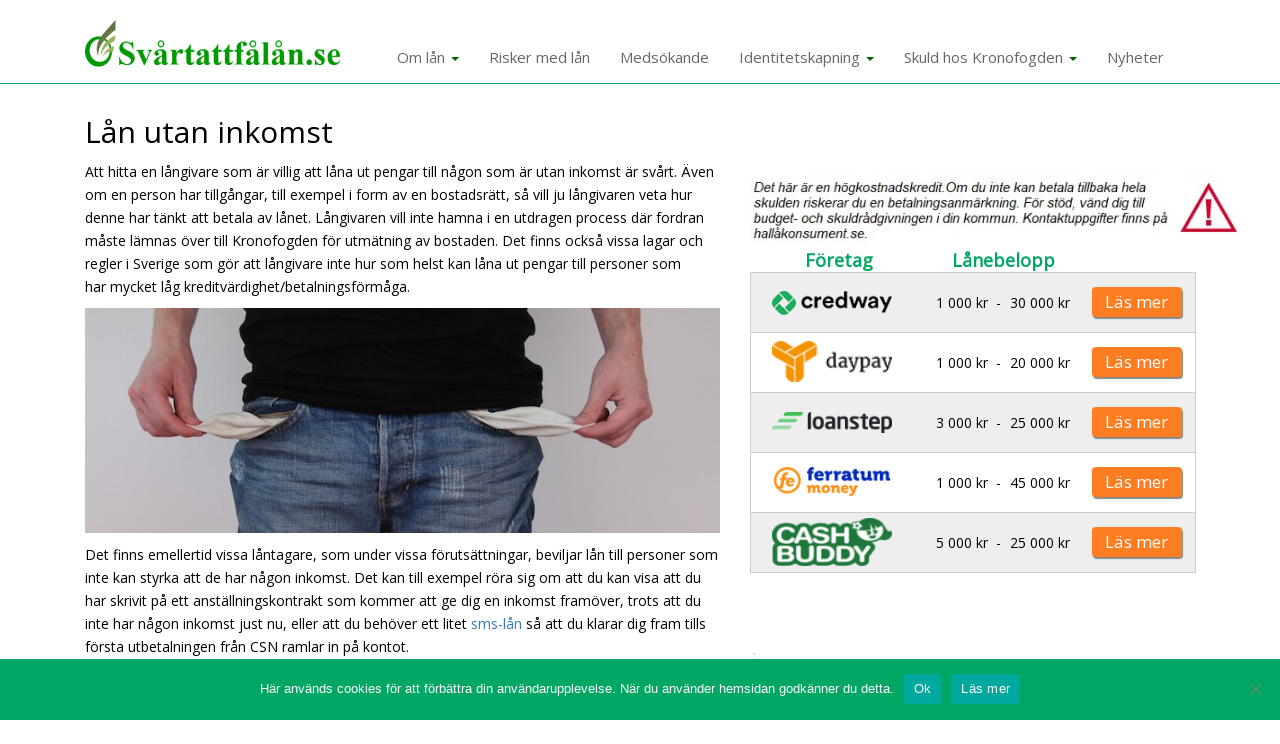

--- FILE ---
content_type: text/html; charset=UTF-8
request_url: https://www.xn--svrtattfln-25agb.se/inkomst
body_size: 11718
content:
<!-- This page is cached by the Hummingbird Performance plugin v3.18.1 - https://wordpress.org/plugins/hummingbird-performance/. --><!DOCTYPE html>

<html lang="sv">

   <head>

      <meta name="viewport" content="width=device-width, initial-scale=1.0" charset="UTF-8">

      <link rel="stylesheet" href="https://maxcdn.bootstrapcdn.com/font-awesome/4.6.1/css/font-awesome.min.css">

      <link rel="icon" type="image/png" href="http://www.xn--svrtattfln-25agb.se/wp-content/uploads/2016/06/bbb.png"/>



      <script src="https://ajax.googleapis.com/ajax/libs/jquery/1.12.0/jquery.min.js"></script>

      <link href="https://www.xn--svrtattfln-25agb.se/wp-content/themes/svartlan/style.css" rel="stylesheet">

      <link href="https://fonts.googleapis.com/css?family=Open+Sans" rel="stylesheet">

      

      
		<!-- All in One SEO 4.9.1.1 - aioseo.com -->
		<title>Lån utan inkomst - Så blir du beviljad lån utan fast inkomst</title>
	<meta name="description" content="Låna trots att du inte har någon inkomst. Välj rätt typ av lån och utnyttja möjligheten till ansökan med medsökande eller borgensman." />
	<meta name="robots" content="max-image-preview:large" />
	<link rel="canonical" href="https://www.xn--svrtattfln-25agb.se/inkomst" />
	<meta name="generator" content="All in One SEO (AIOSEO) 4.9.1.1" />
		<meta property="og:locale" content="sv_SE" />
		<meta property="og:site_name" content="Svårt att få lån | Låna pengar med dålig kredit" />
		<meta property="og:type" content="article" />
		<meta property="og:title" content="Lån utan inkomst - Så blir du beviljad lån utan fast inkomst" />
		<meta property="og:description" content="Låna trots att du inte har någon inkomst. Välj rätt typ av lån och utnyttja möjligheten till ansökan med medsökande eller borgensman." />
		<meta property="og:url" content="https://www.xn--svrtattfln-25agb.se/inkomst" />
		<meta property="article:published_time" content="2016-03-12T07:03:51+00:00" />
		<meta property="article:modified_time" content="2020-05-08T14:46:23+00:00" />
		<meta name="twitter:card" content="summary" />
		<meta name="twitter:title" content="Lån utan inkomst - Så blir du beviljad lån utan fast inkomst" />
		<meta name="twitter:description" content="Låna trots att du inte har någon inkomst. Välj rätt typ av lån och utnyttja möjligheten till ansökan med medsökande eller borgensman." />
		<script type="application/ld+json" class="aioseo-schema">
			{"@context":"https:\/\/schema.org","@graph":[{"@type":"BreadcrumbList","@id":"https:\/\/www.xn--svrtattfln-25agb.se\/inkomst#breadcrumblist","itemListElement":[{"@type":"ListItem","@id":"https:\/\/www.xn--svrtattfln-25agb.se#listItem","position":1,"name":"Hem","item":"https:\/\/www.xn--svrtattfln-25agb.se","nextItem":{"@type":"ListItem","@id":"https:\/\/www.xn--svrtattfln-25agb.se\/inkomst#listItem","name":"L\u00e5n utan inkomst"}},{"@type":"ListItem","@id":"https:\/\/www.xn--svrtattfln-25agb.se\/inkomst#listItem","position":2,"name":"L\u00e5n utan inkomst","previousItem":{"@type":"ListItem","@id":"https:\/\/www.xn--svrtattfln-25agb.se#listItem","name":"Hem"}}]},{"@type":"Organization","@id":"https:\/\/www.xn--svrtattfln-25agb.se\/#organization","name":"Sv\u00e5rt att f\u00e5 l\u00e5n","description":"L\u00e5na pengar med d\u00e5lig kredit","url":"https:\/\/www.xn--svrtattfln-25agb.se\/"},{"@type":"WebPage","@id":"https:\/\/www.xn--svrtattfln-25agb.se\/inkomst#webpage","url":"https:\/\/www.xn--svrtattfln-25agb.se\/inkomst","name":"L\u00e5n utan inkomst - S\u00e5 blir du beviljad l\u00e5n utan fast inkomst","description":"L\u00e5na trots att du inte har n\u00e5gon inkomst. V\u00e4lj r\u00e4tt typ av l\u00e5n och utnyttja m\u00f6jligheten till ans\u00f6kan med meds\u00f6kande eller borgensman.","inLanguage":"sv-SE","isPartOf":{"@id":"https:\/\/www.xn--svrtattfln-25agb.se\/#website"},"breadcrumb":{"@id":"https:\/\/www.xn--svrtattfln-25agb.se\/inkomst#breadcrumblist"},"datePublished":"2016-03-12T07:03:51+00:00","dateModified":"2020-05-08T14:46:23+00:00"},{"@type":"WebSite","@id":"https:\/\/www.xn--svrtattfln-25agb.se\/#website","url":"https:\/\/www.xn--svrtattfln-25agb.se\/","name":"Sv\u00e5rt att f\u00e5 l\u00e5n","description":"L\u00e5na pengar med d\u00e5lig kredit","inLanguage":"sv-SE","publisher":{"@id":"https:\/\/www.xn--svrtattfln-25agb.se\/#organization"}}]}
		</script>
		<!-- All in One SEO -->

		<style>img:is([sizes="auto" i], [sizes^="auto," i]) { contain-intrinsic-size: 3000px 1500px }</style>
		<link rel='dns-prefetch' href='//fonts.googleapis.com' />
<link rel='dns-prefetch' href='//fonts.gstatic.com' />
<link rel='dns-prefetch' href='//ajax.googleapis.com' />
<link rel='dns-prefetch' href='//apis.google.com' />
<link rel='dns-prefetch' href='//google-analytics.com' />
<link rel='dns-prefetch' href='//www.google-analytics.com' />
<link rel='dns-prefetch' href='//ssl.google-analytics.com' />
<link rel='dns-prefetch' href='//youtube.com' />
<link rel='dns-prefetch' href='//s.gravatar.com' />
<script type="text/javascript">
/* <![CDATA[ */
window._wpemojiSettings = {"baseUrl":"https:\/\/s.w.org\/images\/core\/emoji\/14.0.0\/72x72\/","ext":".png","svgUrl":"https:\/\/s.w.org\/images\/core\/emoji\/14.0.0\/svg\/","svgExt":".svg","source":{"concatemoji":"https:\/\/www.xn--svrtattfln-25agb.se\/wp-includes\/js\/wp-emoji-release.min.js?ver=6.4.1"}};
/*! This file is auto-generated */
!function(i,n){var o,s,e;function c(e){try{var t={supportTests:e,timestamp:(new Date).valueOf()};sessionStorage.setItem(o,JSON.stringify(t))}catch(e){}}function p(e,t,n){e.clearRect(0,0,e.canvas.width,e.canvas.height),e.fillText(t,0,0);var t=new Uint32Array(e.getImageData(0,0,e.canvas.width,e.canvas.height).data),r=(e.clearRect(0,0,e.canvas.width,e.canvas.height),e.fillText(n,0,0),new Uint32Array(e.getImageData(0,0,e.canvas.width,e.canvas.height).data));return t.every(function(e,t){return e===r[t]})}function u(e,t,n){switch(t){case"flag":return n(e,"\ud83c\udff3\ufe0f\u200d\u26a7\ufe0f","\ud83c\udff3\ufe0f\u200b\u26a7\ufe0f")?!1:!n(e,"\ud83c\uddfa\ud83c\uddf3","\ud83c\uddfa\u200b\ud83c\uddf3")&&!n(e,"\ud83c\udff4\udb40\udc67\udb40\udc62\udb40\udc65\udb40\udc6e\udb40\udc67\udb40\udc7f","\ud83c\udff4\u200b\udb40\udc67\u200b\udb40\udc62\u200b\udb40\udc65\u200b\udb40\udc6e\u200b\udb40\udc67\u200b\udb40\udc7f");case"emoji":return!n(e,"\ud83e\udef1\ud83c\udffb\u200d\ud83e\udef2\ud83c\udfff","\ud83e\udef1\ud83c\udffb\u200b\ud83e\udef2\ud83c\udfff")}return!1}function f(e,t,n){var r="undefined"!=typeof WorkerGlobalScope&&self instanceof WorkerGlobalScope?new OffscreenCanvas(300,150):i.createElement("canvas"),a=r.getContext("2d",{willReadFrequently:!0}),o=(a.textBaseline="top",a.font="600 32px Arial",{});return e.forEach(function(e){o[e]=t(a,e,n)}),o}function t(e){var t=i.createElement("script");t.src=e,t.defer=!0,i.head.appendChild(t)}"undefined"!=typeof Promise&&(o="wpEmojiSettingsSupports",s=["flag","emoji"],n.supports={everything:!0,everythingExceptFlag:!0},e=new Promise(function(e){i.addEventListener("DOMContentLoaded",e,{once:!0})}),new Promise(function(t){var n=function(){try{var e=JSON.parse(sessionStorage.getItem(o));if("object"==typeof e&&"number"==typeof e.timestamp&&(new Date).valueOf()<e.timestamp+604800&&"object"==typeof e.supportTests)return e.supportTests}catch(e){}return null}();if(!n){if("undefined"!=typeof Worker&&"undefined"!=typeof OffscreenCanvas&&"undefined"!=typeof URL&&URL.createObjectURL&&"undefined"!=typeof Blob)try{var e="postMessage("+f.toString()+"("+[JSON.stringify(s),u.toString(),p.toString()].join(",")+"));",r=new Blob([e],{type:"text/javascript"}),a=new Worker(URL.createObjectURL(r),{name:"wpTestEmojiSupports"});return void(a.onmessage=function(e){c(n=e.data),a.terminate(),t(n)})}catch(e){}c(n=f(s,u,p))}t(n)}).then(function(e){for(var t in e)n.supports[t]=e[t],n.supports.everything=n.supports.everything&&n.supports[t],"flag"!==t&&(n.supports.everythingExceptFlag=n.supports.everythingExceptFlag&&n.supports[t]);n.supports.everythingExceptFlag=n.supports.everythingExceptFlag&&!n.supports.flag,n.DOMReady=!1,n.readyCallback=function(){n.DOMReady=!0}}).then(function(){return e}).then(function(){var e;n.supports.everything||(n.readyCallback(),(e=n.source||{}).concatemoji?t(e.concatemoji):e.wpemoji&&e.twemoji&&(t(e.twemoji),t(e.wpemoji)))}))}((window,document),window._wpemojiSettings);
/* ]]> */
</script>
<link rel='stylesheet' id='sv-custom-css' href='https://www.xn--svrtattfln-25agb.se/wp-content/themes/svartlan/css/sv-custom.css?ver=6.4.1' type='text/css' media='all' />
<style id='wp-emoji-styles-inline-css' type='text/css'>

	img.wp-smiley, img.emoji {
		display: inline !important;
		border: none !important;
		box-shadow: none !important;
		height: 1em !important;
		width: 1em !important;
		margin: 0 0.07em !important;
		vertical-align: -0.1em !important;
		background: none !important;
		padding: 0 !important;
	}
</style>
<link rel='stylesheet' id='wp-block-library-css' href='https://www.xn--svrtattfln-25agb.se/wp-includes/css/dist/block-library/style.min.css?ver=6.4.1' type='text/css' media='all' />
<link rel='stylesheet' id='aioseo/css/src/vue/standalone/blocks/table-of-contents/global.scss-css' href='https://www.xn--svrtattfln-25agb.se/wp-content/uploads/hummingbird-assets/2c7cebaa235d39e4df54235328544e79.css' type='text/css' media='all' />
<style id='classic-theme-styles-inline-css' type='text/css'>
/*! This file is auto-generated */
.wp-block-button__link{color:#fff;background-color:#32373c;border-radius:9999px;box-shadow:none;text-decoration:none;padding:calc(.667em + 2px) calc(1.333em + 2px);font-size:1.125em}.wp-block-file__button{background:#32373c;color:#fff;text-decoration:none}
</style>
<style id='global-styles-inline-css' type='text/css'>
body{--wp--preset--color--black: #000000;--wp--preset--color--cyan-bluish-gray: #abb8c3;--wp--preset--color--white: #ffffff;--wp--preset--color--pale-pink: #f78da7;--wp--preset--color--vivid-red: #cf2e2e;--wp--preset--color--luminous-vivid-orange: #ff6900;--wp--preset--color--luminous-vivid-amber: #fcb900;--wp--preset--color--light-green-cyan: #7bdcb5;--wp--preset--color--vivid-green-cyan: #00d084;--wp--preset--color--pale-cyan-blue: #8ed1fc;--wp--preset--color--vivid-cyan-blue: #0693e3;--wp--preset--color--vivid-purple: #9b51e0;--wp--preset--gradient--vivid-cyan-blue-to-vivid-purple: linear-gradient(135deg,rgba(6,147,227,1) 0%,rgb(155,81,224) 100%);--wp--preset--gradient--light-green-cyan-to-vivid-green-cyan: linear-gradient(135deg,rgb(122,220,180) 0%,rgb(0,208,130) 100%);--wp--preset--gradient--luminous-vivid-amber-to-luminous-vivid-orange: linear-gradient(135deg,rgba(252,185,0,1) 0%,rgba(255,105,0,1) 100%);--wp--preset--gradient--luminous-vivid-orange-to-vivid-red: linear-gradient(135deg,rgba(255,105,0,1) 0%,rgb(207,46,46) 100%);--wp--preset--gradient--very-light-gray-to-cyan-bluish-gray: linear-gradient(135deg,rgb(238,238,238) 0%,rgb(169,184,195) 100%);--wp--preset--gradient--cool-to-warm-spectrum: linear-gradient(135deg,rgb(74,234,220) 0%,rgb(151,120,209) 20%,rgb(207,42,186) 40%,rgb(238,44,130) 60%,rgb(251,105,98) 80%,rgb(254,248,76) 100%);--wp--preset--gradient--blush-light-purple: linear-gradient(135deg,rgb(255,206,236) 0%,rgb(152,150,240) 100%);--wp--preset--gradient--blush-bordeaux: linear-gradient(135deg,rgb(254,205,165) 0%,rgb(254,45,45) 50%,rgb(107,0,62) 100%);--wp--preset--gradient--luminous-dusk: linear-gradient(135deg,rgb(255,203,112) 0%,rgb(199,81,192) 50%,rgb(65,88,208) 100%);--wp--preset--gradient--pale-ocean: linear-gradient(135deg,rgb(255,245,203) 0%,rgb(182,227,212) 50%,rgb(51,167,181) 100%);--wp--preset--gradient--electric-grass: linear-gradient(135deg,rgb(202,248,128) 0%,rgb(113,206,126) 100%);--wp--preset--gradient--midnight: linear-gradient(135deg,rgb(2,3,129) 0%,rgb(40,116,252) 100%);--wp--preset--font-size--small: 13px;--wp--preset--font-size--medium: 20px;--wp--preset--font-size--large: 36px;--wp--preset--font-size--x-large: 42px;--wp--preset--spacing--20: 0.44rem;--wp--preset--spacing--30: 0.67rem;--wp--preset--spacing--40: 1rem;--wp--preset--spacing--50: 1.5rem;--wp--preset--spacing--60: 2.25rem;--wp--preset--spacing--70: 3.38rem;--wp--preset--spacing--80: 5.06rem;--wp--preset--shadow--natural: 6px 6px 9px rgba(0, 0, 0, 0.2);--wp--preset--shadow--deep: 12px 12px 50px rgba(0, 0, 0, 0.4);--wp--preset--shadow--sharp: 6px 6px 0px rgba(0, 0, 0, 0.2);--wp--preset--shadow--outlined: 6px 6px 0px -3px rgba(255, 255, 255, 1), 6px 6px rgba(0, 0, 0, 1);--wp--preset--shadow--crisp: 6px 6px 0px rgba(0, 0, 0, 1);}:where(.is-layout-flex){gap: 0.5em;}:where(.is-layout-grid){gap: 0.5em;}body .is-layout-flow > .alignleft{float: left;margin-inline-start: 0;margin-inline-end: 2em;}body .is-layout-flow > .alignright{float: right;margin-inline-start: 2em;margin-inline-end: 0;}body .is-layout-flow > .aligncenter{margin-left: auto !important;margin-right: auto !important;}body .is-layout-constrained > .alignleft{float: left;margin-inline-start: 0;margin-inline-end: 2em;}body .is-layout-constrained > .alignright{float: right;margin-inline-start: 2em;margin-inline-end: 0;}body .is-layout-constrained > .aligncenter{margin-left: auto !important;margin-right: auto !important;}body .is-layout-constrained > :where(:not(.alignleft):not(.alignright):not(.alignfull)){max-width: var(--wp--style--global--content-size);margin-left: auto !important;margin-right: auto !important;}body .is-layout-constrained > .alignwide{max-width: var(--wp--style--global--wide-size);}body .is-layout-flex{display: flex;}body .is-layout-flex{flex-wrap: wrap;align-items: center;}body .is-layout-flex > *{margin: 0;}body .is-layout-grid{display: grid;}body .is-layout-grid > *{margin: 0;}:where(.wp-block-columns.is-layout-flex){gap: 2em;}:where(.wp-block-columns.is-layout-grid){gap: 2em;}:where(.wp-block-post-template.is-layout-flex){gap: 1.25em;}:where(.wp-block-post-template.is-layout-grid){gap: 1.25em;}.has-black-color{color: var(--wp--preset--color--black) !important;}.has-cyan-bluish-gray-color{color: var(--wp--preset--color--cyan-bluish-gray) !important;}.has-white-color{color: var(--wp--preset--color--white) !important;}.has-pale-pink-color{color: var(--wp--preset--color--pale-pink) !important;}.has-vivid-red-color{color: var(--wp--preset--color--vivid-red) !important;}.has-luminous-vivid-orange-color{color: var(--wp--preset--color--luminous-vivid-orange) !important;}.has-luminous-vivid-amber-color{color: var(--wp--preset--color--luminous-vivid-amber) !important;}.has-light-green-cyan-color{color: var(--wp--preset--color--light-green-cyan) !important;}.has-vivid-green-cyan-color{color: var(--wp--preset--color--vivid-green-cyan) !important;}.has-pale-cyan-blue-color{color: var(--wp--preset--color--pale-cyan-blue) !important;}.has-vivid-cyan-blue-color{color: var(--wp--preset--color--vivid-cyan-blue) !important;}.has-vivid-purple-color{color: var(--wp--preset--color--vivid-purple) !important;}.has-black-background-color{background-color: var(--wp--preset--color--black) !important;}.has-cyan-bluish-gray-background-color{background-color: var(--wp--preset--color--cyan-bluish-gray) !important;}.has-white-background-color{background-color: var(--wp--preset--color--white) !important;}.has-pale-pink-background-color{background-color: var(--wp--preset--color--pale-pink) !important;}.has-vivid-red-background-color{background-color: var(--wp--preset--color--vivid-red) !important;}.has-luminous-vivid-orange-background-color{background-color: var(--wp--preset--color--luminous-vivid-orange) !important;}.has-luminous-vivid-amber-background-color{background-color: var(--wp--preset--color--luminous-vivid-amber) !important;}.has-light-green-cyan-background-color{background-color: var(--wp--preset--color--light-green-cyan) !important;}.has-vivid-green-cyan-background-color{background-color: var(--wp--preset--color--vivid-green-cyan) !important;}.has-pale-cyan-blue-background-color{background-color: var(--wp--preset--color--pale-cyan-blue) !important;}.has-vivid-cyan-blue-background-color{background-color: var(--wp--preset--color--vivid-cyan-blue) !important;}.has-vivid-purple-background-color{background-color: var(--wp--preset--color--vivid-purple) !important;}.has-black-border-color{border-color: var(--wp--preset--color--black) !important;}.has-cyan-bluish-gray-border-color{border-color: var(--wp--preset--color--cyan-bluish-gray) !important;}.has-white-border-color{border-color: var(--wp--preset--color--white) !important;}.has-pale-pink-border-color{border-color: var(--wp--preset--color--pale-pink) !important;}.has-vivid-red-border-color{border-color: var(--wp--preset--color--vivid-red) !important;}.has-luminous-vivid-orange-border-color{border-color: var(--wp--preset--color--luminous-vivid-orange) !important;}.has-luminous-vivid-amber-border-color{border-color: var(--wp--preset--color--luminous-vivid-amber) !important;}.has-light-green-cyan-border-color{border-color: var(--wp--preset--color--light-green-cyan) !important;}.has-vivid-green-cyan-border-color{border-color: var(--wp--preset--color--vivid-green-cyan) !important;}.has-pale-cyan-blue-border-color{border-color: var(--wp--preset--color--pale-cyan-blue) !important;}.has-vivid-cyan-blue-border-color{border-color: var(--wp--preset--color--vivid-cyan-blue) !important;}.has-vivid-purple-border-color{border-color: var(--wp--preset--color--vivid-purple) !important;}.has-vivid-cyan-blue-to-vivid-purple-gradient-background{background: var(--wp--preset--gradient--vivid-cyan-blue-to-vivid-purple) !important;}.has-light-green-cyan-to-vivid-green-cyan-gradient-background{background: var(--wp--preset--gradient--light-green-cyan-to-vivid-green-cyan) !important;}.has-luminous-vivid-amber-to-luminous-vivid-orange-gradient-background{background: var(--wp--preset--gradient--luminous-vivid-amber-to-luminous-vivid-orange) !important;}.has-luminous-vivid-orange-to-vivid-red-gradient-background{background: var(--wp--preset--gradient--luminous-vivid-orange-to-vivid-red) !important;}.has-very-light-gray-to-cyan-bluish-gray-gradient-background{background: var(--wp--preset--gradient--very-light-gray-to-cyan-bluish-gray) !important;}.has-cool-to-warm-spectrum-gradient-background{background: var(--wp--preset--gradient--cool-to-warm-spectrum) !important;}.has-blush-light-purple-gradient-background{background: var(--wp--preset--gradient--blush-light-purple) !important;}.has-blush-bordeaux-gradient-background{background: var(--wp--preset--gradient--blush-bordeaux) !important;}.has-luminous-dusk-gradient-background{background: var(--wp--preset--gradient--luminous-dusk) !important;}.has-pale-ocean-gradient-background{background: var(--wp--preset--gradient--pale-ocean) !important;}.has-electric-grass-gradient-background{background: var(--wp--preset--gradient--electric-grass) !important;}.has-midnight-gradient-background{background: var(--wp--preset--gradient--midnight) !important;}.has-small-font-size{font-size: var(--wp--preset--font-size--small) !important;}.has-medium-font-size{font-size: var(--wp--preset--font-size--medium) !important;}.has-large-font-size{font-size: var(--wp--preset--font-size--large) !important;}.has-x-large-font-size{font-size: var(--wp--preset--font-size--x-large) !important;}
.wp-block-navigation a:where(:not(.wp-element-button)){color: inherit;}
:where(.wp-block-post-template.is-layout-flex){gap: 1.25em;}:where(.wp-block-post-template.is-layout-grid){gap: 1.25em;}
:where(.wp-block-columns.is-layout-flex){gap: 2em;}:where(.wp-block-columns.is-layout-grid){gap: 2em;}
.wp-block-pullquote{font-size: 1.5em;line-height: 1.6;}
</style>
<link rel="https://api.w.org/" href="https://www.xn--svrtattfln-25agb.se/wp-json/" /><link rel="alternate" type="application/json" href="https://www.xn--svrtattfln-25agb.se/wp-json/wp/v2/pages/11" /><link rel="EditURI" type="application/rsd+xml" title="RSD" href="https://www.xn--svrtattfln-25agb.se/xmlrpc.php?rsd" />
<meta name="generator" content="WordPress 6.4.1" />
<link rel='shortlink' href='https://www.xn--svrtattfln-25agb.se/?p=11' />
<link rel="alternate" type="application/json+oembed" href="https://www.xn--svrtattfln-25agb.se/wp-json/oembed/1.0/embed?url=https%3A%2F%2Fwww.xn--svrtattfln-25agb.se%2Finkomst" />
<link rel="alternate" type="text/xml+oembed" href="https://www.xn--svrtattfln-25agb.se/wp-json/oembed/1.0/embed?url=https%3A%2F%2Fwww.xn--svrtattfln-25agb.se%2Finkomst&#038;format=xml" />
<script type="text/javascript">
(function(url){
	if(/(?:Chrome\/26\.0\.1410\.63 Safari\/537\.31|WordfenceTestMonBot)/.test(navigator.userAgent)){ return; }
	var addEvent = function(evt, handler) {
		if (window.addEventListener) {
			document.addEventListener(evt, handler, false);
		} else if (window.attachEvent) {
			document.attachEvent('on' + evt, handler);
		}
	};
	var removeEvent = function(evt, handler) {
		if (window.removeEventListener) {
			document.removeEventListener(evt, handler, false);
		} else if (window.detachEvent) {
			document.detachEvent('on' + evt, handler);
		}
	};
	var evts = 'contextmenu dblclick drag dragend dragenter dragleave dragover dragstart drop keydown keypress keyup mousedown mousemove mouseout mouseover mouseup mousewheel scroll'.split(' ');
	var logHuman = function() {
		if (window.wfLogHumanRan) { return; }
		window.wfLogHumanRan = true;
		var wfscr = document.createElement('script');
		wfscr.type = 'text/javascript';
		wfscr.async = true;
		wfscr.src = url + '&r=' + Math.random();
		(document.getElementsByTagName('head')[0]||document.getElementsByTagName('body')[0]).appendChild(wfscr);
		for (var i = 0; i < evts.length; i++) {
			removeEvent(evts[i], logHuman);
		}
	};
	for (var i = 0; i < evts.length; i++) {
		addEvent(evts[i], logHuman);
	}
})('//www.xn--svrtattfln-25agb.se/?wordfence_lh=1&hid=10BA41E9EDD6880CFC876D60D7852F8C');
</script><style type="text/css">.recentcomments a{display:inline !important;padding:0 !important;margin:0 !important;}</style><link rel="icon" href="https://www.xn--svrtattfln-25agb.se/wp-content/uploads/2016/03/cropped-credit-card-32x32.png" sizes="32x32" />
<link rel="icon" href="https://www.xn--svrtattfln-25agb.se/wp-content/uploads/2016/03/cropped-credit-card-192x192.png" sizes="192x192" />
<link rel="apple-touch-icon" href="https://www.xn--svrtattfln-25agb.se/wp-content/uploads/2016/03/cropped-credit-card-180x180.png" />
<meta name="msapplication-TileImage" content="https://www.xn--svrtattfln-25agb.se/wp-content/uploads/2016/03/cropped-credit-card-270x270.png" />

   </head>

   <body>

      <div class="menu_wrapper">

         <div class="container">

            <div class="row header-box">

               <div class="col-sm-12 col-md-3 logo-header">

                  <div class="logo-header">

                     <a href="https://www.xn--svrtattfln-25agb.se/"><img src="https://www.xn--svrtattfln-25agb.se/wp-content/uploads/2016/06/onlinelogomaker-061416-1452.png"  class="img-responsive"></a>

                  </div>

               </div>

               <div class="col-sm-12 col-md-9 menu-header">

                  <nav class="navbar navbar-inverse" role="navigation">

                     <div class="navbar-header">

                        <button type="button" class="navbar-toggle" data-toggle="collapse" data-target=".navbar-ex1-collapse">

                           <span class="sr-only">Toggle navigation</span>

                           <span class="icon-bar"></span>

                           <span class="icon-bar"></span>

                           <span class="icon-bar"></span>

                        </button>

                     </div>

                     <div class="collapse navbar-collapse navbar-ex1-collapse">

                        <ul id="menu-top" class="nav navbar-nav"><li id="menu-item-47" class="menu-item menu-item-type-post_type menu-item-object-page menu-item-home current-menu-ancestor current-menu-parent current_page_parent current_page_ancestor menu-item-has-children menu-item-47 dropdown"><a title="Om lån" href="#" data-toggle="dropdown" class="dropdown-toggle" aria-haspopup="true">Om lån <span class="caret"></span></a>
<ul role="menu" class=" dropdown-menu">
	<li id="menu-item-49" class="menu-item menu-item-type-post_type menu-item-object-page menu-item-49"><a title="Lån med betalningsanmärkningar" href="https://www.xn--svrtattfln-25agb.se/betalningsanm%C3%A4rkning">Lån med betalningsanmärkningar</a></li>
	<li id="menu-item-50" class="menu-item menu-item-type-post_type menu-item-object-page current-menu-item page_item page-item-11 current_page_item menu-item-50 active"><a title="Lån utan inkomst" href="https://www.xn--svrtattfln-25agb.se/inkomst">Lån utan inkomst</a></li>
	<li id="menu-item-57" class="menu-item menu-item-type-post_type menu-item-object-page menu-item-57"><a title="SMS-lån" href="https://www.xn--svrtattfln-25agb.se/sms-l%C3%A5n">SMS-lån</a></li>
	<li id="menu-item-54" class="menu-item menu-item-type-post_type menu-item-object-page menu-item-54"><a title="Samla sina lån" href="https://www.xn--svrtattfln-25agb.se/samla">Samla sina lån</a></li>
</ul>
</li>
<li id="menu-item-53" class="menu-item menu-item-type-post_type menu-item-object-page menu-item-53"><a title="Risker med lån" href="https://www.xn--svrtattfln-25agb.se/risker">Risker med lån</a></li>
<li id="menu-item-52" class="menu-item menu-item-type-post_type menu-item-object-page menu-item-52"><a title="Medsökande" href="https://www.xn--svrtattfln-25agb.se/meds%C3%B6kande">Medsökande</a></li>
<li id="menu-item-48" class="menu-item menu-item-type-post_type menu-item-object-page menu-item-has-children menu-item-48 dropdown"><a title="Identitetskapning" href="#" data-toggle="dropdown" class="dropdown-toggle" aria-haspopup="true">Identitetskapning <span class="caret"></span></a>
<ul role="menu" class=" dropdown-menu">
	<li id="menu-item-126" class="menu-item menu-item-type-post_type menu-item-object-page menu-item-126"><a title="Om identitetskapning" href="https://www.xn--svrtattfln-25agb.se/identitetskapning">Om identitetskapning</a></li>
	<li id="menu-item-58" class="menu-item menu-item-type-post_type menu-item-object-page menu-item-58"><a title="Spärra sitt personnummer" href="https://www.xn--svrtattfln-25agb.se/sp%C3%A4rra">Spärra sitt personnummer</a></li>
</ul>
</li>
<li id="menu-item-55" class="menu-item menu-item-type-post_type menu-item-object-page menu-item-has-children menu-item-55 dropdown"><a title="Skuld hos Kronofogden" href="#" data-toggle="dropdown" class="dropdown-toggle" aria-haspopup="true">Skuld hos Kronofogden <span class="caret"></span></a>
<ul role="menu" class=" dropdown-menu">
	<li id="menu-item-123" class="menu-item menu-item-type-post_type menu-item-object-page menu-item-123"><a title="Om skuld hos Kronofogden" href="https://www.xn--svrtattfln-25agb.se/kronofogden">Om skuld hos Kronofogden</a></li>
	<li id="menu-item-51" class="menu-item menu-item-type-post_type menu-item-object-page menu-item-51"><a title="Låna pengar trots skuld hos Kronofogden" href="https://www.xn--svrtattfln-25agb.se/skuld-kronofogden">Låna pengar trots skuld hos Kronofogden</a></li>
	<li id="menu-item-56" class="menu-item menu-item-type-post_type menu-item-object-page menu-item-56"><a title="Skuldsanering" href="https://www.xn--svrtattfln-25agb.se/skuldsanering">Skuldsanering</a></li>
	<li id="menu-item-60" class="menu-item menu-item-type-post_type menu-item-object-page menu-item-60"><a title="Vanliga frågor om skuldsanering" href="https://www.xn--svrtattfln-25agb.se/fr%C3%A5gor">Vanliga frågor om skuldsanering</a></li>
</ul>
</li>
<li id="menu-item-441" class="menu-item menu-item-type-post_type menu-item-object-page menu-item-441"><a title="Nyheter" href="https://www.xn--svrtattfln-25agb.se/nyheter/">Nyheter</a></li>
</ul>
                     </div>

                  </nav>

               </div>

            </div>

         </div>

      </div>
      <div class="wrap">
         <div class="container">
            <div class="row content-box">
               <div class="col-md-5 col-md-push-7">
                  <div class="sidebar">
                     <!-- <ul class="nav navbar-nav side-nav">
   <li id="search-2" class="widget widget_search"><form role="search" method="get" class="search-form" action="https://www.xn--svrtattfln-25agb.se/">
				<label>
					<span class="screen-reader-text">Sök efter:</span>
					<input type="search" class="search-field" placeholder="Sök …" value="" name="s" />
				</label>
				<input type="submit" class="search-submit" value="Sök" />
			</form></li>

		<li id="recent-posts-2" class="widget widget_recent_entries">
		<h2 class="widgettitle">Senaste inläggen</h2>

		<ul>
											<li>
					<a href="https://www.xn--svrtattfln-25agb.se/framtidens-ekonomi-med-nft/">Framtidens ekonomi med NFT</a>
									</li>
											<li>
					<a href="https://www.xn--svrtattfln-25agb.se/vad-ar-mikrolan-och-hur-fungerar-det/">Vad är mikrolån och hur fungerar det?</a>
									</li>
											<li>
					<a href="https://www.xn--svrtattfln-25agb.se/sa-fungerar-det-att-lana-via-en-laneformedlare/">Så fungerar det att låna via en låneförmedlare</a>
									</li>
											<li>
					<a href="https://www.xn--svrtattfln-25agb.se/ranteavdrag-sa-funkar-det/">Ränteavdrag &#8211; så funkar det!</a>
									</li>
											<li>
					<a href="https://www.xn--svrtattfln-25agb.se/allt-fler-unga-behover-hjalp-av-en-medlantagare-vid-bolan/">Allt fler unga behöver hjälp av en medlåntagare vid bolån</a>
									</li>
					</ul>

		</li>
<li id="recent-comments-2" class="widget widget_recent_comments"><h2 class="widgettitle">Senaste kommentarer</h2>
<ul id="recentcomments"></ul></li>
<li id="archives-2" class="widget widget_archive"><h2 class="widgettitle">Arkiv</h2>

			<ul>
					<li><a href='https://www.xn--svrtattfln-25agb.se/2022/02/'>februari 2022</a></li>
	<li><a href='https://www.xn--svrtattfln-25agb.se/2022/01/'>januari 2022</a></li>
	<li><a href='https://www.xn--svrtattfln-25agb.se/2021/03/'>mars 2021</a></li>
	<li><a href='https://www.xn--svrtattfln-25agb.se/2020/10/'>oktober 2020</a></li>
	<li><a href='https://www.xn--svrtattfln-25agb.se/2020/06/'>juni 2020</a></li>
	<li><a href='https://www.xn--svrtattfln-25agb.se/2020/01/'>januari 2020</a></li>
	<li><a href='https://www.xn--svrtattfln-25agb.se/2019/09/'>september 2019</a></li>
	<li><a href='https://www.xn--svrtattfln-25agb.se/2018/11/'>november 2018</a></li>
	<li><a href='https://www.xn--svrtattfln-25agb.se/2018/07/'>juli 2018</a></li>
	<li><a href='https://www.xn--svrtattfln-25agb.se/2018/04/'>april 2018</a></li>
	<li><a href='https://www.xn--svrtattfln-25agb.se/2017/09/'>september 2017</a></li>
	<li><a href='https://www.xn--svrtattfln-25agb.se/2017/08/'>augusti 2017</a></li>
	<li><a href='https://www.xn--svrtattfln-25agb.se/2017/06/'>juni 2017</a></li>
	<li><a href='https://www.xn--svrtattfln-25agb.se/2017/05/'>maj 2017</a></li>
	<li><a href='https://www.xn--svrtattfln-25agb.se/2017/04/'>april 2017</a></li>
	<li><a href='https://www.xn--svrtattfln-25agb.se/2017/03/'>mars 2017</a></li>
	<li><a href='https://www.xn--svrtattfln-25agb.se/2017/02/'>februari 2017</a></li>
			</ul>

			</li>
<li id="categories-2" class="widget widget_categories"><h2 class="widgettitle">Kategorier</h2>

			<ul>
					<li class="cat-item cat-item-5"><a href="https://www.xn--svrtattfln-25agb.se/category/nyheter/">Nyheter</a>
</li>
	<li class="cat-item cat-item-1"><a href="https://www.xn--svrtattfln-25agb.se/category/uncategorized/">Uncategorized</a>
</li>
			</ul>

			</li>
<li id="meta-2" class="widget widget_meta"><h2 class="widgettitle">Meta</h2>

		<ul>
						<li><a href="https://www.xn--svrtattfln-25agb.se/wp-login.php">Logga in</a></li>
			<li><a href="https://www.xn--svrtattfln-25agb.se/feed/">Flöde för inlägg</a></li>
			<li><a href="https://www.xn--svrtattfln-25agb.se/comments/feed/">Flöde för kommentarer</a></li>

			<li><a href="https://sv.wordpress.org/">WordPress.org</a></li>
		</ul>

		</li>
</ul> -->

		<div>
			<img class="warning-image-konsument" src="https://www.xn--svrtattfln-25agb.se/wp-content/uploads/2019/06/konsument-text.jpg" alt="konsument-text">
		</div>
		<div class="visible-lg visible-md hidden-xs">
		
					
					
		
		<table>

		<thead>

			<tr class="table-header">				

				<th>Företag</th>

				<th colspan="3">Lånebelopp</th>

				<th></th>

				

				

				

				

			</tr>

		</thead>

		<tbody>

		
		<tr class="table-contents">

			<td class="convert-logo_side">

				<img src="https://www.xn--svrtattfln-25agb.se/wp-content/uploads/2019/03/Credway.png" width="120px"/>

			</td>			

			<td class="th-sidebar">

				1 000 kr
			</td>

			<td>-</td>

			

			<td class="th-sidebar">

				30 000 kr
			</td>

			

			

			<td>

				<a href="/till/credway" target="_blank">

					<button class="linkbutton_sidebar">Läs mer</button>

				</a>

			</td>

		</tr>

		
		<tr class="table-contents">

			<td class="convert-logo_side">

				<img src="https://www.xn--svrtattfln-25agb.se/wp-content/uploads/2019/03/Daypay.png" width="120px"/>

			</td>			

			<td class="th-sidebar">

				1 000 kr
			</td>

			<td>-</td>

			

			<td class="th-sidebar">

				20 000 kr
			</td>

			

			

			<td>

				<a href="/till/daypay" target="_blank">

					<button class="linkbutton_sidebar">Läs mer</button>

				</a>

			</td>

		</tr>

		
		<tr class="table-contents">

			<td class="convert-logo_side">

				<img src="https://www.xn--svrtattfln-25agb.se/wp-content/uploads/2016/06/Loanstep.png" width="120px"/>

			</td>			

			<td class="th-sidebar">

				3 000 kr
			</td>

			<td>-</td>

			

			<td class="th-sidebar">

				25 000 kr
			</td>

			

			

			<td>

				<a href="/till/loanstep" target="_blank">

					<button class="linkbutton_sidebar">Läs mer</button>

				</a>

			</td>

		</tr>

		
		<tr class="table-contents">

			<td class="convert-logo_side">

				<img src="https://www.xn--svrtattfln-25agb.se/wp-content/uploads/2016/05/Ferratum.png" width="120px"/>

			</td>			

			<td class="th-sidebar">

				1 000 kr
			</td>

			<td>-</td>

			

			<td class="th-sidebar">

				45 000 kr
			</td>

			

			

			<td>

				<a href="/till/Ferratum" target="_blank">

					<button class="linkbutton_sidebar">Läs mer</button>

				</a>

			</td>

		</tr>

		
		<tr class="table-contents">

			<td class="convert-logo_side">

				<img src="https://www.xn--svrtattfln-25agb.se/wp-content/uploads/2016/06/rd2.png" width="120px"/>

			</td>			

			<td class="th-sidebar">

				5 000 kr
			</td>

			<td>-</td>

			

			<td class="th-sidebar">

				25 000 kr
			</td>

			

			

			<td>

				<a href="/till/Cashbuddy" target="_blank">

					<button class="linkbutton_sidebar">Läs mer</button>

				</a>

			</td>

		</tr>

		
		</tbody>

	</table>

	</div>

	<div class="visible-sm">

		<table>

		<thead>

			<tr class="table-header">				

				<th>Företag</th>				

				<th colspan="3">Belopp</th>

			</tr>

		</thead>

		<tbody>

				
		<tr class="table-contents">

			<td class="convert-logo_side">

				<img src="https://www.xn--svrtattfln-25agb.se/wp-content/uploads/2019/03/Credway.png" width="120px"/>

			</td>			

			<td class="th-sidebar">

				1 000 kr
			</td>

			<td> - </td>

			<td class="th-sidebar">

				30 000 kr
			</td>

			

			

			<td>

				<a href="/till/credway" target="_blank">

					<button class="linkbutton_sidebar">Läs mer</button>

				</a>

			</td>

		</tr>

				
		<tr class="table-contents">

			<td class="convert-logo_side">

				<img src="https://www.xn--svrtattfln-25agb.se/wp-content/uploads/2019/03/Daypay.png" width="120px"/>

			</td>			

			<td class="th-sidebar">

				1 000 kr
			</td>

			<td> - </td>

			<td class="th-sidebar">

				20 000 kr
			</td>

			

			

			<td>

				<a href="/till/daypay" target="_blank">

					<button class="linkbutton_sidebar">Läs mer</button>

				</a>

			</td>

		</tr>

				
		<tr class="table-contents">

			<td class="convert-logo_side">

				<img src="https://www.xn--svrtattfln-25agb.se/wp-content/uploads/2016/06/Loanstep.png" width="120px"/>

			</td>			

			<td class="th-sidebar">

				3 000 kr
			</td>

			<td> - </td>

			<td class="th-sidebar">

				25 000 kr
			</td>

			

			

			<td>

				<a href="/till/loanstep" target="_blank">

					<button class="linkbutton_sidebar">Läs mer</button>

				</a>

			</td>

		</tr>

				
		<tr class="table-contents">

			<td class="convert-logo_side">

				<img src="https://www.xn--svrtattfln-25agb.se/wp-content/uploads/2016/05/Ferratum.png" width="120px"/>

			</td>			

			<td class="th-sidebar">

				1 000 kr
			</td>

			<td> - </td>

			<td class="th-sidebar">

				45 000 kr
			</td>

			

			

			<td>

				<a href="/till/Ferratum" target="_blank">

					<button class="linkbutton_sidebar">Läs mer</button>

				</a>

			</td>

		</tr>

				
		<tr class="table-contents">

			<td class="convert-logo_side">

				<img src="https://www.xn--svrtattfln-25agb.se/wp-content/uploads/2016/06/rd2.png" width="120px"/>

			</td>			

			<td class="th-sidebar">

				5 000 kr
			</td>

			<td> - </td>

			<td class="th-sidebar">

				25 000 kr
			</td>

			

			

			<td>

				<a href="/till/Cashbuddy" target="_blank">

					<button class="linkbutton_sidebar">Läs mer</button>

				</a>

			</td>

		</tr>

		
		</tbody>

	</table>

	</div>





<div class="visible-xs">

		<table class="small-table">		

		<tbody>

		
		

		<tr>

			<td class="convert-logo">

				<img src="https://www.xn--svrtattfln-25agb.se/wp-content/uploads/2019/03/Credway.png" class="img-responsive"/>

			</td>	

			<td class="convert-logo">

				<a href="/till/credway" target="_blank">

					<button class="linkbutton_sidebar">Läs mer</button>

				</a>

			</td>

		</tr>

		<tr>

			<td class="td-sidebar-small">

			 Från belopp

			</td>		

			<td class="td-sidebar-small">

				1 000 kr
			</td>

		</tr>

		<tr>

			<td class="td-sidebar-small">

			Till belopp

			</td>

			<td class="td-sidebar-small">

				30 000 kr
			</td>

			

			

			

		</tr>

		
		

		<tr>

			<td class="convert-logo">

				<img src="https://www.xn--svrtattfln-25agb.se/wp-content/uploads/2019/03/Daypay.png" class="img-responsive"/>

			</td>	

			<td class="convert-logo">

				<a href="/till/daypay" target="_blank">

					<button class="linkbutton_sidebar">Läs mer</button>

				</a>

			</td>

		</tr>

		<tr>

			<td class="td-sidebar-small">

			 Från belopp

			</td>		

			<td class="td-sidebar-small">

				1 000 kr
			</td>

		</tr>

		<tr>

			<td class="td-sidebar-small">

			Till belopp

			</td>

			<td class="td-sidebar-small">

				20 000 kr
			</td>

			

			

			

		</tr>

		
		

		<tr>

			<td class="convert-logo">

				<img src="https://www.xn--svrtattfln-25agb.se/wp-content/uploads/2016/06/Loanstep.png" class="img-responsive"/>

			</td>	

			<td class="convert-logo">

				<a href="/till/loanstep" target="_blank">

					<button class="linkbutton_sidebar">Läs mer</button>

				</a>

			</td>

		</tr>

		<tr>

			<td class="td-sidebar-small">

			 Från belopp

			</td>		

			<td class="td-sidebar-small">

				3 000 kr
			</td>

		</tr>

		<tr>

			<td class="td-sidebar-small">

			Till belopp

			</td>

			<td class="td-sidebar-small">

				25 000 kr
			</td>

			

			

			

		</tr>

		
		

		<tr>

			<td class="convert-logo">

				<img src="https://www.xn--svrtattfln-25agb.se/wp-content/uploads/2016/05/Ferratum.png" class="img-responsive"/>

			</td>	

			<td class="convert-logo">

				<a href="/till/Ferratum" target="_blank">

					<button class="linkbutton_sidebar">Läs mer</button>

				</a>

			</td>

		</tr>

		<tr>

			<td class="td-sidebar-small">

			 Från belopp

			</td>		

			<td class="td-sidebar-small">

				1 000 kr
			</td>

		</tr>

		<tr>

			<td class="td-sidebar-small">

			Till belopp

			</td>

			<td class="td-sidebar-small">

				45 000 kr
			</td>

			

			

			

		</tr>

		
		

		<tr>

			<td class="convert-logo">

				<img src="https://www.xn--svrtattfln-25agb.se/wp-content/uploads/2016/06/rd2.png" class="img-responsive"/>

			</td>	

			<td class="convert-logo">

				<a href="/till/Cashbuddy" target="_blank">

					<button class="linkbutton_sidebar">Läs mer</button>

				</a>

			</td>

		</tr>

		<tr>

			<td class="td-sidebar-small">

			 Från belopp

			</td>		

			<td class="td-sidebar-small">

				5 000 kr
			</td>

		</tr>

		<tr>

			<td class="td-sidebar-small">

			Till belopp

			</td>

			<td class="td-sidebar-small">

				25 000 kr
			</td>

			

			

			

		</tr>

		
		</tbody>

	</table>

	</div>





	



	                  </div>
                  <div class="row">
                     <div class="col-sm-12 visible-lg hidden-md">
                        <div class="toc-sidebar">
                           <div class="all-content"></div>
                        </div>
                     </div>
                  </div>
               </div>
               <div class="col-md-7 col-md-pull-5">
                  <h1>Lån utan inkomst</h1>
                  <p>Att hitta en långivare som är villig att låna ut pengar till någon som är utan inkomst är svårt. Även om en person har tillgångar, till exempel i form av en bostadsrätt, så vill ju långivaren veta hur denne har tänkt att betala av lånet. Långivaren vill inte hamna i en utdragen process där fordran måste lämnas över till Kronofogden för utmätning av bostaden. Det finns också vissa lagar och regler i Sverige som gör att långivare inte hur som helst kan låna ut pengar till personer som har&nbsp;mycket låg kreditvärdighet/betalningsförmåga.</p>
<p><img fetchpriority="high" decoding="async" class="alignnone img-responsive size-full wp-image-322" src="/wp-content/uploads/2016/03/utan-inkomst.jpg" alt="lån utan inkomst" width="744" height="264" srcset="https://www.xn--svrtattfln-25agb.se/wp-content/uploads/2016/03/utan-inkomst.jpg 744w, https://www.xn--svrtattfln-25agb.se/wp-content/uploads/2016/03/utan-inkomst-300x106.jpg 300w" sizes="(max-width: 744px) 100vw, 744px" /></p>
<p>Det finns emellertid&nbsp;vissa låntagare, som under vissa förutsättningar, beviljar lån till personer som inte kan styrka att de har någon inkomst. Det kan till exempel röra sig om att du kan visa att du har skrivit på ett anställningskontrakt som kommer att ge dig en inkomst framöver, trots att du inte har någon inkomst just nu, eller att du behöver ett litet <a href="/sms-lån">sms-lån</a>&nbsp;så att du klarar dig fram tills första utbetalningen från CSN ramlar in på kontot.</p>
<p>Lån som ges till personer utan inkomst är vanligen små &#8211; från några hundralappar till några tusenlappar. Återbetalningstiden är vanligen kort, särskilt för de allra minsta lånen. För lån som ligger i spannet 5 000 kronor – 10 000 kronor brukar man kunna få en avbetalningstid på två eller tre månader. Att hitta någon som är villig att låna ut mer än 10 000 kronor till en person utan inkomst är mycket svårt, såvida man inte har någon värdefull och lättsåld tillgång som man kan lämna som pant för lånet. Andra alternativ är att man har medsökande eller borgensman.</p>
<h2>Låna utan inkomst hos pantbanken</h2>
<p>När du lånar hos pantbanken lämnar du över något som säkerhet för lånet. Exempel på sådant som brukar pantsättas är hemelektronik som är nyare&nbsp;än ett år, antikviteter, konstverk, designmöbler, armbandsur, ädelmetaller och ädelstenar.</p>
<p>Att låna hos pantbanken är snabbt och smidigt. Man brukar få besked omedelbart, och är beskedet positivt så går man där ifrån med pengar på fickan några minuter senare. Till skillnad från många affärsbanker har pantbanker vanligen ingenting emot att bevilja även riktigt små lån, till exempel 500 kronor eller 1 000 kronor.</p>
<p>Eftersom pantbanken har säkerhet i det pantsatta objektet behöver de inte göra någon kreditupplysning på dig. Uppgifter om inkomster, tillgångar, skulder och betalningsanmärkningar är inte särskilt viktiga för dem eftersom de kan sälja objektet om du inte betalar tillbaka i tid.</p>
<p>Om du inte betalar tillbaka ditt lån kommer pantbanken att sälja föremålet. De kommer alltså <em>inte</em> att lämna fordran vidare till inkasso eller Kronofogden, och du riskerar inte någon betalningsanmärkning eller att utmätning sker.</p>
<h2>Låna med medsökande</h2>
<p><a href="/medsökande">Låna med medsökande</a> innebär att du (huvudsökande) och en annan person (medsökande) gemensamt skriver under låneansökan. Ni är nu båda 100% ansvariga för att lånet återbetalas. Det är alltså <em>inte</em> så att huvudsökande är ansvarig för 50% och medsökande är ansvarig för 50%.</p>
<p>Långivaren kommer att göra kreditupplysning på er båda två när er ansökan behandlas. Det är enklare för långivaren att ha överseende med att du saknar inkomst om medsökande har en tillräckligt hög inkomst, särskilt om ni båda två saknar betalningsanmärkningar.</p>
<h2>Låna med borgensman</h2>
<p>Att låna med borgensman innebär att någon annan (borgensmannen) går i borgen för ditt lån. Om du inte sköter återbetalningen kan långivaren kräva pengarna av borgensmannen istället.</p>
<p>Vissa långivare accepterar endast långivarens maka/make eller sambo som borgensman, medan andra har mer flexibla regler för vem som kan vara borgensman. Det är till exempel inte ovanligt att föräldrar går i borgen för sina barn.</p>
<p>De två vanligaste typerna av borgen i Sverige är <em>enkel borgen</em> och <em>proprieborgen</em>. Vid proprieborgen kan långivaren omedelbart kräva borgensmannen på pengar så snart långtagaren är sen med en betalning. Vid enkel borgen krävs det att långivaren anstränger sig betydligt mer för att i första hand försöka få lånet återbetalt av låntagaren, innan långivaren kan gå vidare och istället kräva in pengarna från borgensmannen. Man ska till exempel utmäta låntagarens tillgångar innan man går vidare till borgensmannen när det rör sig om enkel borgen. Eftersom detta är en omständlig process som dessutom är förenad med kostnader brukar de allra flesta långivare enbart acceptera proprieborgen.</p>
<h2>Studielån från CSN utan inkomst</h2>
<p>Man kan beviljas lån från Centrala Studiestödsnämnden (CSN) även om man inte har någon inkomst. Själva grundtanken med CSN är ju att låna ut pengar till den som på grund av studier inte har någon inkomst eller bara har en mycket begränsad&nbsp;sådan.</p>
<p>Man måste uppfylla CSN:s krav för att erhålla, och fortsätta erhålla, studielån från CSN. Kraven gäller bland annat ålder, vilken utbildning man är antagen vid, och hur många studiepoäng man tar per termin.</p>
<h2></h2>
               </div>
            </div>
         </div>
      </div>
      <!--<div class="container">
      <div class="row">
         <div class="col-xs-8">
            <div class="main-content"></div>
         </div>
         <div class="col-xs-4">
            <div class="row">
               <div class="col-xs-12">
                  <div class="sidebar-content"></div>
               </div>
            </div>
            <div class="row">
               <div class="col-xs-12">
                  <div class="sidebar-content"></div>
               </div>
            </div>
         </div>
      </div>
   </div>-->
      <footer>
         <div class="full-width-foot">
            <div class="container text-center footer">
               &copy; Svårtattfålån.se 2025            </div>
         </div>
         <link rel='stylesheet' id='cookie-notice-front-css' href='https://www.xn--svrtattfln-25agb.se/wp-content/plugins/cookie-notice/css/front.min.css?ver=2.5.11' type='text/css' media='all' />
<script type="text/javascript" id="wphb-1-js-before">
/* <![CDATA[ */
var cnArgs = {"ajaxUrl":"https:\/\/www.xn--svrtattfln-25agb.se\/wp-admin\/admin-ajax.php","nonce":"132bda1d33","hideEffect":"none","position":"bottom","onScroll":false,"onScrollOffset":100,"onClick":false,"cookieName":"cookie_notice_accepted","cookieTime":31536000,"cookieTimeRejected":2592000,"globalCookie":false,"redirection":false,"cache":true,"revokeCookies":false,"revokeCookiesOpt":"automatic"};
/* ]]> */
</script>
<script type="text/javascript" src="https://www.xn--svrtattfln-25agb.se/wp-content/uploads/hummingbird-assets/8142440cd9e99be1b995a113e8ef3f28.js" id="wphb-1-js"></script>
<script type="text/javascript" src="https://www.xn--svrtattfln-25agb.se/wp-content/themes/svartlan/js/jq.js?ver=1" id="extra js-js"></script>

		<!-- Cookie Notice plugin v2.5.11 by Hu-manity.co https://hu-manity.co/ -->
		<div id="cookie-notice" role="dialog" class="cookie-notice-hidden cookie-revoke-hidden cn-position-bottom" aria-label="Cookie Notice" style="background-color: rgba(0,166,99,1);"><div class="cookie-notice-container" style="color: #f9f9f9"><span id="cn-notice-text" class="cn-text-container">Här används cookies för att förbättra din användarupplevelse. När du använder hemsidan godkänner du detta.</span><span id="cn-notice-buttons" class="cn-buttons-container"><button id="cn-accept-cookie" data-cookie-set="accept" class="cn-set-cookie cn-button" aria-label="Ok" style="background-color: #00a99d">Ok</button><button data-link-url="https://www.xn--svrtattfln-25agb.se/cookies/" data-link-target="_self" id="cn-more-info" class="cn-more-info cn-button" aria-label="Läs mer" style="background-color: #00a99d">Läs mer</button></span><button type="button" id="cn-close-notice" data-cookie-set="accept" class="cn-close-icon" aria-label="Nej"></button></div>
			
		</div>
		<!-- / Cookie Notice plugin -->         <script src="https://www.xn--svrtattfln-25agb.se/wp-content/themes/svartlan/js/bootstrap.min.js"></script>
         <script src="https://ajax.googleapis.com/ajax/libs/jquery/2.2.2/jquery.min.js"></script>
         <script src="https://code.jquery.com/jquery-2.2.3.min.js" integrity="sha256-a23g1Nt4dtEYOj7bR+vTu7+T8VP13humZFBJNIYoEJo=" crossorigin="anonymous"></script>
      </footer>

   </body>
</html><!-- Hummingbird cache file was created in 0.15537405014038 seconds, on 26-12-25 13:53:42 -->

--- FILE ---
content_type: text/css
request_url: https://www.xn--svrtattfln-25agb.se/wp-content/themes/svartlan/style.css
body_size: 2240
content:
/*

	Theme Name: CustomFinance

	Author: Ali

	Description: Custom theme for Svårt att få lån

*/



@import url("css/bootstrap.min.css");



html, body {

    font-family: 'Open Sans', sans-serif;

    font-weight: 300;

    line-height: 1.7em;

}



body{

    color: black;

}



h1,h2,h3,h4,h5 {

    line-height: 1.2em;

}

h1 {

    font-size: 30px !important;

}

h2 {

    font-size: 26px !important;

}

.caret{

  color: darkgreen;

}



img{

  clear: both;

  margin-right: 15px;

}



.border-top-text{

  margin-top: 60px;

  margin-bottom: 40px;

}



.wrap{

  width: 100%! important;

}



.row{

  background-color: white;

  margin-left: 0;

  margin-right: 0;

}



.content-box{

  margin-top: 10px;

  margin-bottom: 10px;

}

.container{

    max-width: 1200px;

    }





.alpha{

  background: url("http://www.xn--svrtattfln-25agb.se/wp-content/uploads/2016/06/Optimized-fro.jpg");

  background-size: cover;

  background-repeat: no-repeat;

  background-position: center center;

  border-top: 1px solid green;

  height: 330px;

  

}



.puff-one{

  background: rgba(0, 0, 0, 0.4);

  min-height: 250px;

  vertical-align: middle! important;

  margin-top: 25px;

  margin-bottom: 25px;

  color: white;



}





#puff-width{

  width: 100%;

}



.navbar-nav>li>.dropdown-menu{

  margin-top: 1px;

}



.nav .open>a, .nav .open>a:focus, .nav .open>a:hover{

  background-color: inherit;

}



.navbar-inverse .navbar-nav>li>a:focus, .navbar-inverse .navbar-nav>li>a:hover{

  color: #00a663;

  background-color: rgba(255, 255, 255, 0.7);

}



.navbar {

    position: relative;    

    margin-bottom: 0;

    border: 1px solid transparent;

    background-color: white;

   

    border-radius: 1px;    

}



a:hover{

  text-decoration: none;

}

.navbar-inverse .navbar-nav>.active>a{

  color: #00a663;

  background-color: rgba(255, 255, 255, 0.7);

}



.navbar-nav>li>a:hover{

  background-color: white! important;

  color: #00a663! important;



}



.navbar-inverse .navbar-collapse{

  padding-top: 31px;

  margin-left: -33px;

}



.dropdown-menu>li>a:hover{

  color: #00a663;  

  background-color: white;



}



.nav>li>a:hover {

  background-color: inherit;

}



.dropdown-toggle:active, .open .dropdown-toggle {

  color:#00a663 !important;

  text-decoration: none;

}



.dropdown-menu>.active>a{

  color: green;

  background-color: white;

}

.dropdown-menu>li>a, .navbar-inverse .navbar-nav>li>a {

  color: #666666;;

  font-size: 15px;

}



.navbar-inverse .navbar-nav>.open>a{



  background-color: white;

  color: green;

}



.collapse, .navbar-collapse, .navbar-ex1-collapse{

  float: right;

}



.navbar-inverse .navbar-nav>.open>a, .navbar-inverse .navbar-nav>.open>a:focus, .navbar-inverse .navbar-nav>.open>a:hover{

  background-color: inherit;

}

.navbar-inverse .navbar-nav>.active>a, .navbar-inverse .navbar-nav>.active>a:focus, .navbar-inverse .navbar-nav>.active>a:hover{

  background-color: inherit;

  color: #00a663;

}





/*============================================================= MiddleEarth ============================================*/

.logo-header{

  padding-top: 10px;

}



.comptable{  

 padding-top: 40px;

  background-color: white;

    background-size: cover;    

  -webkit-animation-name: fadein 1s;

  -moz-animation: fadein 1s;

  -ms-animation: fadein 1s;

  -o-animation: fadein 1s;

  animation: fadein 1s;

}

.linkbutton{

    background-color: #FF7D21;

    color: white;

    box-shadow: 1px 2px 1px #888888;

    width: 115px;

    display: inline-block;

    padding: 6px 12px;

    margin-bottom: 0;

    font-size: 17px;

    font-weight: 400;

    text-align: center;

    cursor: pointer;

    background-image: none;

    border: 1px solid transparent;

    border-radius: 4px;

}



.linkbutton:hover{

  background-color: #de6f20;

}



table { 

  width: 100%; 

  border-collapse: collapse; 

}



th:first-child, th:last-child{

  border-style: none! important;

}



tr:nth-of-type(odd) { 

  background: #eee; 

}

th { 

  background: white; 

  color: #00a663; 

  font-weight: bold;

  font-size: 18px; 

  text-align: center;



}

td{ 

  height: 60px;

  border-top: 1px solid #ccc; 

  border-bottom: 1px solid #ccc;

  text-align: center; 

}



td:first-child{

  border-left: 1px solid #ccc;

}



td:last-child{

  border-right: 1px solid #ccc;

}



.img-responsive{

  display: block;  

    text-align: center! important;

    margin: 0 auto;

}



/*============================================================ FOOTER ==================================================*/



.full-width-foot{

    width: 100%;

    height: auto;

    background-color: #00a663;

    border: 1px solid transparent;

}



#footer-logo{

  width: 40px;

  float: right;

  margin-bottom: 10px;

}



.social-links{

    

    min-height: 40px;

    text-align: center;

    color: white;

    padding-top: 5px;

    background-color: #00a663;    

}







/*----------------------------------------------------------SIDEBAR -------------------------------------------*/



.sidebar{

  margin-top: 80px;

}



.linkbutton_sidebar{

    background-color: #FF7D21;

    color: white;

    box-shadow: 1px 2px 1px #888888;

    width: 90px;

    display: inline-block;

    padding: 2px;

    margin-bottom: 0;

    font-size: 17px;

    font-weight: 400;

    line-height: 1.42857143;

    text-align: center;

    white-space: nowrap;

    vertical-align: middle;

    cursor: pointer;

    -webkit-user-select: none;

    -moz-user-select: none;

    -ms-user-select: none;

    user-select: none;

    background-image: none;

    border: 1px solid transparent;

    border-radius: 4px;

}



.convert-logo_side{

  width: 40%;

}



.toc-sidebar{

  background-color: #f2f2f2;

  border: 1px solid #dedede;

  box-shadow: 1px 1px 5px #ccc;

  margin-top: 20px;

  position: relative;

  float: left;

  margin-top: 80px;

  margin-left: -12px;  

}



.table-of-contents {  

  width: 90%;

  font-size: 15px;

  padding-left: 32px;

  padding-bottom: 15px; 

}



.table-of-contents ul {

  padding: 0;

}



.table-of-contents li {

  margin: 0 0 0.25em 0;

}



.table-of-contents a {

  text-decoration: none;

}



.table-of-contents a:hover,

.table-of-contents a:active {

  text-decoration: none;

  color: green;

}









/*----------------------------------------------------------IPAD , Mobile -------------------------------------------*/

@media(min-width:991px) and (max-width: 1200px){  /*--------------- Larger devices --------------------------------*/



  .logo-header{

    width: 100%;

    text-align: center! important;

  }



  .menu-header{

    width: 100%;

  }



  #menu-item-55 .dropdown-menu{

   margin-left: -140px;

  }

}



@media(min-width:768px) and (max-width: 992px){  /*--------------- Medium devices --------------------------------*/



  .logo-header{

    width: 100%;

    text-align: center! important;

  }



  .meanu-header{

    width: 100%;

  }



  .navbar-inverse .navbar-collapse {

      padding-top: 31px;

      margin-left: -80px;

      margin-right: -60px;

  }



  .nav>li>a{

    padding: 10px 10px;

  }



  .navbar-nav>li>.dropdown-menu{

    margin-left: -140px;

  }

  .sidebar{

    margin-top: 20px;

  }



}



@media (max-width: 767px){  /*--------------- Smaller devices --------------------------------*/



  .sidebar{

    margin-top: 20px;

  }



  .td-sidebar-small{

    height: 50px;

    background-color: white;

  }



  .convert-logo{

    background-color: #eee;

  }



  .navbar-inverse .navbar-toggle{

    background-color: #00a663;

  }



  .navbar-inverse .navbar-collapse{

      text-align: left;

      padding-top: 10px;

      position: absolute;

      z-index: 1;

      width: 100vw;

      right: -31px;    

      background-color: white;

      margin: 0 auto! important;

      border-bottom: 1px solid green;    

  }



  .navbar-inverse .navbar-nav>.active>a{

    color: #00a663;

    font-weight: bold;

  }



  .navbar-inverse .navbar-nav .open .dropdown-menu>li>a{

    color: black;

  }

  .navbar-inverse .navbar-nav>.open>a{

    color: red;

  }



  .navbar-nav>li>a:hover{

    color: #00a663! important;

    text-decoration: underline;

  }

    

  .navbar-inverse .navbar-nav>li>a{

    color: black;

  }



  .logo-header{

    max-width: 210px;

    float: left;

    padding-top: 3px;

    margin-bottom: 10px;

  }



  .menu-header{

    width: 50px;

    margin-top: 5px;

    float: right;

  }



  td{

    background-color: white;

  }



  .small-convert-logo, .td-link{

    background-color: #eee;

  }

}

.menu_wrapper {

    border-bottom: 1px solid #00a663;

}

.footer {

    color: #fff;

    padding: 20px 0px;

}



@media(min-width: 768px){

    .img-front {

        margin-top: 25px;

    }

}

.kb_table {

    margin-top: 40px;

    margin-bottom: 50px;

}

.front-img {

    margin-top: 27px !important;

}

footer { margin-top: 60px  }

--- FILE ---
content_type: text/css
request_url: https://www.xn--svrtattfln-25agb.se/wp-content/themes/svartlan/css/sv-custom.css?ver=6.4.1
body_size: 137
content:
.warning-image-konsument{
    width: 500px;;
    height: auto;
}
@media only screen and (max-width: 400px) {
    .warning-image-konsument{
        width: 350px;;
        height: auto;
    }
  }